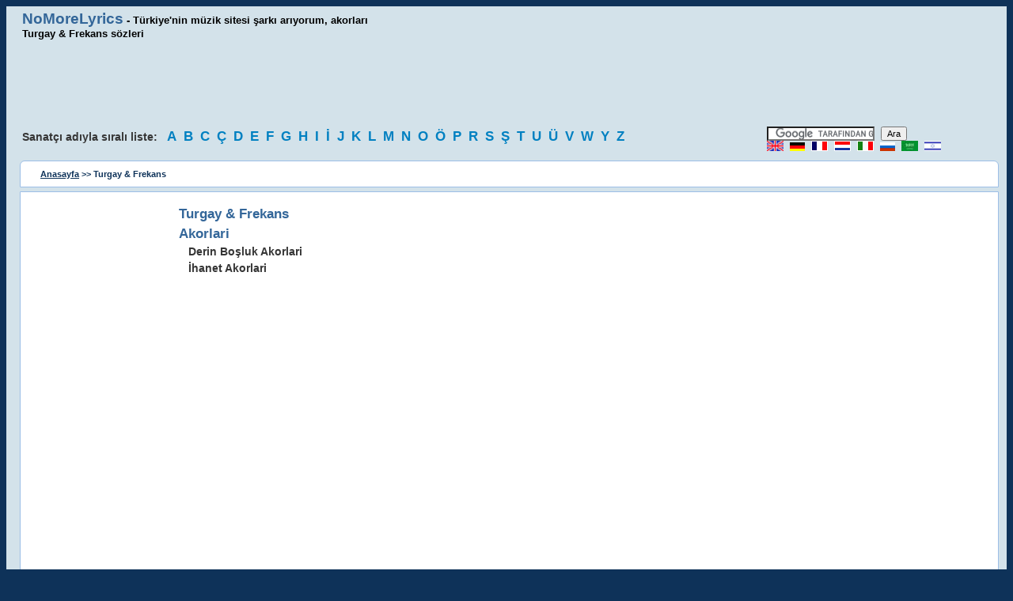

--- FILE ---
content_type: text/html; charset=utf-8
request_url: https://www.nomorelyrics.net/tr/turgay_frekans-sozleri.html
body_size: 3252
content:
<!DOCTYPE HTML>
<html lang="tr" xml:lang="tr">
<head>
<title>Turgay & Frekans Sözleri, Akorlari, Tablari, Bas tabları</title>
<style>FONT{font-family:Verdana,Helvetica;font-size:11px}TD{font-family:Verdana,Helvetica;font-size:11px}BODY{background-color:#0E3259;text:#000000;link:#0000ff;font-family:Verdana,Helvetica;font-size:11px}P{font-family:Verdana,Helvetica;font-size:11px}DIV{font-family:Verdana,Helvetica;font-size:11px}INPUT{font-family:Verdana,Helvetica;font-size:11px}FORM{font-family:Verdana,Helvetica;font-size:11px}h1{font-size:13px;height:10px}h2{font-size:13px;margin-bottom:1px;height:10px}A:link{background:none;color:#000;font-size:11px;font-family:Verdana,Helvetica;text-decoration:underline}A:active{background:none;color:#000;font-size:11px;font-family:Verdana,Helvetica;text-decoration:underline}A:visited{background:none;color:#000;font-size:11px;font-family:Verdana,Helvetica;text-decoration:underline}A:hover{background:none;color:#000;font-size:11px;font-family:Verdana,Helvetica;text-decoration:underline}img{border:0;}
.title{background:none;color:#000;font-size:13px;font-weight:bold;font-family:Verdana,Helvetica;text-decoration:none}
.title a:link{font-size:14pt;font-weight:bold;color:#369;text-decoration:none;}
.title a:visited{font-size:14pt;font-weight:bold;color:#369;text-decoration:none;}
.title2{font-size:13pt;font-weight:bold;color:#336699;}
.title3{BACKGROUND:none;COLOR:#363636;FONT-SIZE:14px;FONT-WEIGHT:bold;FONT-FAMILY:Verdana, Helvetica;TEXT-DECORATION:none;line-height:1.5;}
.title3 a:link{BACKGROUND:none;COLOR:#363636;FONT-SIZE:14px;FONT-WEIGHT:bold;FONT-FAMILY:Verdana, Helvetica;TEXT-DECORATION:none;}
.title3 a:visited{BACKGROUND:none;COLOR:#363636;FONT-SIZE:14px;FONT-WEIGHT:bold;FONT-FAMILY:Verdana, Helvetica;TEXT-DECORATION:none;}
.title5{background:none;color:#363636;font-size:14px;font-weight:bold;font-family:Verdana,Helvetica;text-decoration:none;}
.title5 a:link{font-size:13pt;font-weight:bold;color:#0080c1;text-decoration:none;letter-spacing:5px;line-height:1.5;}
.title5 a:visited{font-size:13pt;font-weight:bold;color:#0080c1;text-decoration:none;}
.title5 a:hover{font-size:13pt;font-weight:bold;color:#d80000;}
.title8{color:#0E3259;font-weight:bold;text-decoration:none;}
.title8 a:link{color:#0E3259;font-weight:bold;text-decoration:underline;}
.title8 a:visited{color:#0E3259;font-weight:bold;text-decoration:underline;}
.block1{background:#d3e2ea;padding-left:20px;padding:5px;}
.block3{background:#ffffff;padding-top:15px;margin-left:12px;margin-right:5px;border:1px solid #9CBEE6;}
.block4{background:#ffffff;padding:10px;margin-left:12px;margin-right:5px;border:1px solid #9CBEE6;}
.block5{background:#d3e2ea;padding-left:20px;padding:5px;padding-top:0;}
.za{border-radius:0 0 6px 6px;-webkit-border-radius:0 0 6px 6px;-moz-border-radius:0 0 6px 6px;-khtml-border-radius:0 0 6px 6px;}
.z2{border-radius:6px 6px 0 0;-webkit-border-radius:6px 6px 0 0;-moz-border-radius:6px 6px 0 0;-khtml-border-radius:6px 6px 0 0;}
.gr{color:gray;text-align:center;}

.row {owerflow: auto;}
.row .col {float:left;padding-left:15px;padding-right:15px;-webkit-box-sizing: border-box;-moz-box-sizing: border-box;owerflow: auto;}
.row .col.w1-1 { width: 100%; float: none;}
.row .col.w1-2 { width: 50%; }
.row .col.w1-3 { width: 33.333%; }
.row .col.w1-4 { width: 25%; }
.row .col.w1-5 { width: 75%; }
.row .col.w1-15 { width: 15%; }
.col.desctop-hide { display: none;}
.clearfix {overflow: auto;}
.ad1 {display:block;width:728px;height:90px;margin-left:auto;margin-right:auto;}
.ad2 {display:block;width:160px;height:600px;}

@media (max-width: 768px) and (min-width: 480px) {
.row .col.w1-1-t { width: 100%; float: none;}
.row .col.w1-2-t { width: 50%; }
.row .col.w1-3-t { width: 33.333%; }
.row .col.w1-4-t { width: 25%; }
.row .col.w1-5-t { width: 75%; }
.col.tablet-hide { display: none;}
.ad1 {display:block;width:468px;height:60px;}
.ad2 {display:block;width:120px;height:600px;}
}
 
@media (max-width: 480px) {
.row .col.w1-1-p { width: 100%; float: none;}
.raw .col.w1-2-p { width: 50%; }
.raw .col.w1-3-p { width: 33.333%; }
.raw .col.w1-4-p { width: 25%; }
.raw .col.w1-5-p { width: 75%; }
.col.phone-hide { display: none;}
.ad1 {display:block;width:250px;height:250px;}
.ad2 {display:none;}
.title3{line-height:1.8;}
.block3{padding-top:5px;}
}

</style>

<script async src="https://srv.clickfuse.com/ads/ads.js"></script>
<script type="text/javascript">
    //  Above Lyrics
    window.amplified = window.amplified || { init: [] };
    amplified.init.push(function() {
        amplified.setParams({
            artist: "Turgay & Frekans",
            song: "",
        });
        amplified.pushAdUnit(39382529);
        amplified.pushAdUnit(39382530);
        amplified.run();
    });
</script>

<meta http-equiv="Content-Type" content="text/html; charset=utf-8">
<META NAME="DESCRIPTION" CONTENT="Turgay & Frekans Sözleri, Akorlari, Tablari, Bas tabları Turgay & Frekans ringtones, NoMoreLyrics.net üzerinde Turgay & Frekans şarkı ve albüm için arama">
<META NAME="KEYWORDS" CONTENT="sözleri, akorları, tablari, müzik, lyrics">
<META NAME="RESOURCE-TYPE" CONTENT="DOCUMENT">
<META NAME="DISTRIBUTION" CONTENT="GLOBAL">
<META NAME="COPYRIGHT" CONTENT="Copyright (c) 2003-2019 by NoMoreLyrics.net">
<META NAME="ROBOTS" CONTENT="INDEX, FOLLOW">
<META NAME="RATING" CONTENT="GENERAL">
<meta name="viewport" content="width=device-width, initial-scale=1.0">
<script async type="text/javascript" src="https://apis.google.com/js/plusone.js"></script>
</head>
<script async src="//pagead2.googlesyndication.com/pagead/js/adsbygoogle.js"></script>
<script>
  (adsbygoogle = window.adsbygoogle || []).push({
    google_ad_client: "ca-pub-4491201788003159",
    enable_page_level_ads: true
  });
</script>
<body>


<div class="row block1 clearfix">
  <div class="col w1-5 phone-hide tablets-hide title"><a href="/tr/">NoMoreLyrics</a> - Türkiye'nin müzik sitesi şarkı arıyorum, akorları
<br>Turgay & Frekans sözleri
</div>
  <div class="col w1-4 w2-1-p w1-1-t" style="text-align:right;"><div class="g-plusone" data-size="medium" data-count="true"></div></div>
</div>

<div class="row"><div class="col w1-1 block1">
<script async src="//pagead2.googlesyndication.com/pagead/js/adsbygoogle.js"></script>
<ins class="adsbygoogle ad1"
     data-ad-client="ca-pub-4491201788003159"
     data-ad-slot="8805371009"></ins>
<script>(adsbygoogle = window.adsbygoogle || []).push({});</script>
</div></div>

<div class="row block1 clearfix">
<div class="col w1-5 phone-hide tablet-hide title5">
Sanatçı adıyla sıralı liste: &nbsp;
<a href="/tr/a.html" title="sanatçı harfi 'A' ile başlayan şarkı sözlerini">A</a>
<a href="/tr/b.html" title="sanatçı harfi 'B' ile başlayan şarkı sözlerini">B</a>
<a href="/tr/c.html" title="sanatçı harfi 'C' ile başlayan şarkı sözlerini">C</a>
<a href="/tr/cc.html" title="sanatçı harfi 'Ç' ile başlayan şarkı sözlerini">Ç</a>
<a href="/tr/d.html" title="sanatçı harfi 'D' ile başlayan şarkı sözlerini">D</a>
<a href="/tr/e.html" title="sanatçı harfi 'E' ile başlayan şarkı sözlerini">E</a>
<a href="/tr/f.html" title="sanatçı harfi 'F' ile başlayan şarkı sözlerini">F</a>
<a href="/tr/g.html" title="sanatçı harfi 'G' ile başlayan şarkı sözlerini">G</a>
<a href="/tr/h.html" title="sanatçı harfi 'H' ile başlayan şarkı sözlerini">H</a>
<a href="/tr/i.html" title="sanatçı harfi 'I' ile başlayan şarkı sözlerini">I</a>
<a href="/tr/ii.html" title="sanatçı harfi 'İ' ile başlayan şarkı sözlerini">İ</a>
<a href="/tr/j.html" title="sanatçı harfi 'J' ile başlayan şarkı sözlerini J">J</a>
<a href="/tr/k.html" title="sanatçı harfi 'K' ile başlayan şarkı sözlerini K">K</a>
<a href="/tr/l.html" title="sanatçı harfi 'L' ile başlayan şarkı sözlerini L">L</a>
<a href="/tr/m.html" title="sanatçı harfi 'M' ile başlayan şarkı sözlerini M">M</a>
<a href="/tr/n.html" title="sanatçı harfi 'N' ile başlayan şarkı sözlerini N">N</a>
<a href="/tr/o.html" title="sanatçı harfi 'O' ile başlayan şarkı sözlerini">O</a>
<a href="/tr/oo.html" title="sanatçı harfi 'Ö' ile başlayan şarkı sözlerini">Ö</a>
<a href="/tr/p.html" title="sanatçı harfi 'P' ile başlayan şarkı sözlerini P">P</a>
<a href="/tr/r.html" title="sanatçı harfi 'R' ile başlayan şarkı sözlerini R">R</a>
<a href="/tr/s.html" title="sanatçı harfi 'S' ile başlayan şarkı sözlerini S">S</a>
<a href="/tr/ss.html" title="sanatçı harfi 'Ş' ile başlayan şarkı sözlerini">Ş</a>
<a href="/tr/t.html" title="sanatçı harfi 'T' ile başlayan şarkı sözlerini T">T</a>
<a href="/tr/u.html" title="sanatçı harfi 'U' ile başlayan şarkı sözlerini U">U</a>
<a href="/tr/uu.html" title="sanatçı harfi 'Ü' ile başlayan şarkı sözlerini Ü">Ü</a>
<a href="/tr/v.html" title="sanatçı harfi 'V' ile başlayan şarkı sözlerini V">V</a>
<a href="/tr/w.html" title="sanatçı harfi 'W' ile başlayan şarkı sözlerini W">W</a>
<a href="/tr/y.html" title="sanatçı harfi 'Y' ile başlayan şarkı sözlerini Y">Y</a>
<a href="/tr/z.html" title="sanatçı harfi 'Z' ile başlayan şarkı sözlerini Z">Z</a>
</div>
<div class="col w1-4 w1-1-t w1-1-p" style="letter-spacing:5px;">
<form action="https://www.google.com" id="cse-search-box" target="_blank">  
<input type="hidden" name="cx" value="partner-pub-4491201788003159:2985615800"/>    
<input type="hidden" name="ie" value="utf-8"/>    
<input type="text" name="q" size="20"/>    
<input type="submit" name="sa" value="Ara"/>  
</form>
<script async type="text/javascript" src="https://www.google.com/coop/cse/brand?form=cse-search-box&amp;lang=tr"></script>
<a href="/"><img src="/img/en.gif" width="21" height="13" alt="English" /></a>
<a href="/de/"><img src="/img/de.gif" width="19" height="11" alt="Deutsch" /></a>
<a href="/fr/"><img src="/img/fr.gif" width="21" height="13" alt="French" /></a>
<a href="/nl/"><img src="/img/nl.gif" width="21" height="13" alt="Nederland" /></a>
<a href="/it/"><img src="/img/it.gif" width="21" height="13" alt="Italiano" /></a>
<a href="/ru/"><img src="/img/ru.gif" width="19" height="11" alt="Russian" /></a>
<a href="/ar/"><img src="/img/sa.gif" width="21" height="13" alt="Arabic" /></a>
<a href="/il/"><img src="/img/il.png" width="21" height="13" alt="Hebrew" /></a>
</div>
</div>

<div class="row block1 clearfix">
<div class="row block4 clearfix z2">
<div class="col w1-1 w1-1-p title8">
<a href="/tr/">Anasayfa</a> >> Turgay & Frekans 
</div>
</div>
</div>

<div class="row block5 clearfix">
<div class="row block3 clearfix za">
<div class="col w1-15 w1-1-p" style="padding-bottom:20px;">
<ins class="adsbygoogle ad2"
     data-ad-client="ca-pub-4491201788003159"
     data-ad-slot="6182015006"></ins>
<script>
(adsbygoogle = window.adsbygoogle || []).push({});
</script>
<br>
</div>
<div class="col w1-2 w1-1-p title3">
<div id="amplified_39382529"></div>

<b class="title2"><strong>Turgay & Frekans</strong></b><br /><b><strong class="title2">Akorlari </strong></b><br />&nbsp;&nbsp;&nbsp;<a href="/tr/sozleri/11471-Derin_Boluk-sozleri.html" title="Derin Boşluk sözleri Akorlari"><strong>Derin Boşluk Akorlari</strong></a><br />&nbsp;&nbsp;&nbsp;<a href="/tr/sozleri/11472-hanet-sozleri.html" title="İhanet sözleri Akorlari"><strong>İhanet Akorlari</strong></a><br /><br />
<br>
<div id="amplified_39382530"></div>
<br><br>
</div>
<div class="col w1-3 w1-1-p">
<ins class="adsbygoogle"
     style="display:block"
     data-ad-client="ca-pub-4491201788003159"
     data-ad-slot="6182015006"
     data-ad-format="auto"></ins>
<script>
(adsbygoogle = window.adsbygoogle || []).push({});
</script>
</div>
</div>
</div>


<p class="gr">Copyright &copy; 2003-2019 <a href="/">No More Lyrics .net</a></p>
<script>
  (function(i,s,o,g,r,a,m){i['GoogleAnalyticsObject']=r;i[r]=i[r]||function(){
  (i[r].q=i[r].q||[]).push(arguments)},i[r].l=1*new Date();a=s.createElement(o),
  m=s.getElementsByTagName(o)[0];a.async=1;a.src=g;m.parentNode.insertBefore(a,m)
  })(window,document,'script','//www.google-analytics.com/analytics.js','ga');
  ga('create', 'UA-2049413-1', 'auto');
  ga('send', 'pageview');
</script>
</body>
</html>


--- FILE ---
content_type: text/html; charset=utf-8
request_url: https://accounts.google.com/o/oauth2/postmessageRelay?parent=https%3A%2F%2Fwww.nomorelyrics.net&jsh=m%3B%2F_%2Fscs%2Fabc-static%2F_%2Fjs%2Fk%3Dgapi.lb.en.OE6tiwO4KJo.O%2Fd%3D1%2Frs%3DAHpOoo_Itz6IAL6GO-n8kgAepm47TBsg1Q%2Fm%3D__features__
body_size: 162
content:
<!DOCTYPE html><html><head><title></title><meta http-equiv="content-type" content="text/html; charset=utf-8"><meta http-equiv="X-UA-Compatible" content="IE=edge"><meta name="viewport" content="width=device-width, initial-scale=1, minimum-scale=1, maximum-scale=1, user-scalable=0"><script src='https://ssl.gstatic.com/accounts/o/2580342461-postmessagerelay.js' nonce="K24I2CSZ42p_Ex2NvjfHEw"></script></head><body><script type="text/javascript" src="https://apis.google.com/js/rpc:shindig_random.js?onload=init" nonce="K24I2CSZ42p_Ex2NvjfHEw"></script></body></html>

--- FILE ---
content_type: text/html; charset=utf-8
request_url: https://www.google.com/recaptcha/api2/aframe
body_size: 121
content:
<!DOCTYPE HTML><html><head><meta http-equiv="content-type" content="text/html; charset=UTF-8"></head><body><script nonce="BCGVRtCxkzFBKJUEt8d6CQ">/** Anti-fraud and anti-abuse applications only. See google.com/recaptcha */ try{var clients={'sodar':'https://pagead2.googlesyndication.com/pagead/sodar?'};window.addEventListener("message",function(a){try{if(a.source===window.parent){var b=JSON.parse(a.data);var c=clients[b['id']];if(c){var d=document.createElement('img');d.src=c+b['params']+'&rc='+(localStorage.getItem("rc::a")?sessionStorage.getItem("rc::b"):"");window.document.body.appendChild(d);sessionStorage.setItem("rc::e",parseInt(sessionStorage.getItem("rc::e")||0)+1);localStorage.setItem("rc::h",'1768630027902');}}}catch(b){}});window.parent.postMessage("_grecaptcha_ready", "*");}catch(b){}</script></body></html>